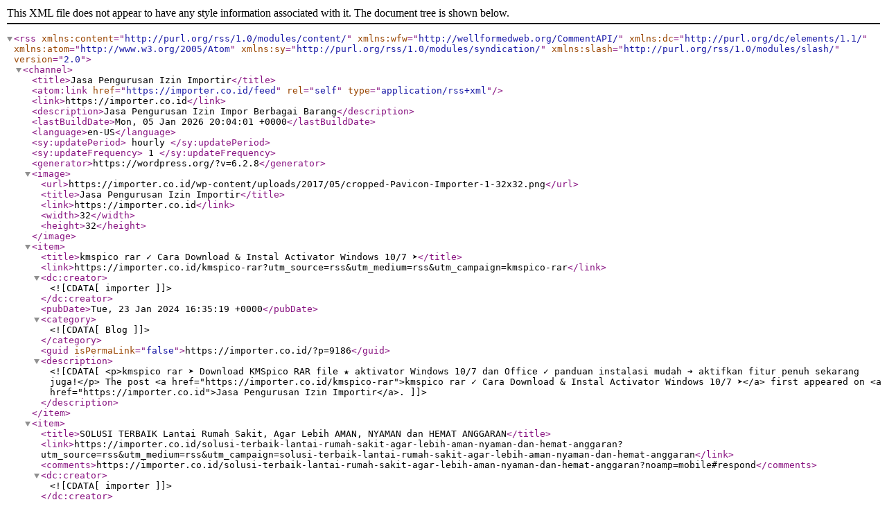

--- FILE ---
content_type: text/xml;charset=UTF-8
request_url: https://importer.co.id/feed
body_size: 2619
content:
<?xml version="1.0" encoding="UTF-8"?><rss version="2.0"
	xmlns:content="http://purl.org/rss/1.0/modules/content/"
	xmlns:wfw="http://wellformedweb.org/CommentAPI/"
	xmlns:dc="http://purl.org/dc/elements/1.1/"
	xmlns:atom="http://www.w3.org/2005/Atom"
	xmlns:sy="http://purl.org/rss/1.0/modules/syndication/"
	xmlns:slash="http://purl.org/rss/1.0/modules/slash/"
	>

<channel>
	<title>Jasa Pengurusan Izin Importir</title>
	<atom:link href="https://importer.co.id/feed" rel="self" type="application/rss+xml" />
	<link>https://importer.co.id</link>
	<description>Jasa Pengurusan Izin Impor Berbagai Barang</description>
	<lastBuildDate>Mon, 05 Jan 2026 20:04:01 +0000</lastBuildDate>
	<language>en-US</language>
	<sy:updatePeriod>
	hourly	</sy:updatePeriod>
	<sy:updateFrequency>
	1	</sy:updateFrequency>
	<generator>https://wordpress.org/?v=6.2.8</generator>

<image>
	<url>https://importer.co.id/wp-content/uploads/2017/05/cropped-Pavicon-Importer-1-32x32.png</url>
	<title>Jasa Pengurusan Izin Importir</title>
	<link>https://importer.co.id</link>
	<width>32</width>
	<height>32</height>
</image> 
	<item>
		<title>kmspico rar ✓ Cara Download &#038; Instal Activator Windows 10/7 ➤</title>
		<link>https://importer.co.id/kmspico-rar?utm_source=rss&#038;utm_medium=rss&#038;utm_campaign=kmspico-rar</link>
		
		<dc:creator><![CDATA[importer]]></dc:creator>
		<pubDate>Tue, 23 Jan 2024 16:35:19 +0000</pubDate>
				<category><![CDATA[Blog]]></category>
		<guid isPermaLink="false">https://importer.co.id/?p=9186</guid>

					<description><![CDATA[<p>kmspico rar ➤ Download KMSpico RAR file ★ aktivator Windows 10/7 dan Office ✓ panduan instalasi mudah ➔ aktifkan fitur penuh sekarang juga!</p>
The post <a href="https://importer.co.id/kmspico-rar">kmspico rar ✓ Cara Download & Instal Activator Windows 10/7 ➤</a> first appeared on <a href="https://importer.co.id">Jasa Pengurusan Izin Importir</a>.]]></description>
		
		
		
			</item>
		<item>
		<title>SOLUSI TERBAIK Lantai Rumah Sakit, Agar Lebih AMAN, NYAMAN dan HEMAT ANGGARAN</title>
		<link>https://importer.co.id/solusi-terbaik-lantai-rumah-sakit-agar-lebih-aman-nyaman-dan-hemat-anggaran?utm_source=rss&#038;utm_medium=rss&#038;utm_campaign=solusi-terbaik-lantai-rumah-sakit-agar-lebih-aman-nyaman-dan-hemat-anggaran</link>
					<comments>https://importer.co.id/solusi-terbaik-lantai-rumah-sakit-agar-lebih-aman-nyaman-dan-hemat-anggaran?noamp=mobile#respond</comments>
		
		<dc:creator><![CDATA[importer]]></dc:creator>
		<pubDate>Thu, 12 Oct 2023 06:37:39 +0000</pubDate>
				<category><![CDATA[Lantai Vinyl]]></category>
		<category><![CDATA[harga vinyl anti bakteri]]></category>
		<category><![CDATA[harga vinyl lantai rumah sakit]]></category>
		<category><![CDATA[Karpet Vinyl Roll]]></category>
		<category><![CDATA[Lantai Vinyl Rumah Sakit]]></category>
		<category><![CDATA[Vinyl Lantai Rumah Sakit]]></category>
		<guid isPermaLink="false">https://importer.co.id/?p=8203</guid>

					<description><![CDATA[<p>Riset membuktikan, lingkungan rumah sakit yang tidak higienis bisa menjadi sumber infeksi. Hasil penelitian dari APIC (Association of Professionals in [&#8230;]</p>
The post <a href="https://importer.co.id/solusi-terbaik-lantai-rumah-sakit-agar-lebih-aman-nyaman-dan-hemat-anggaran">SOLUSI TERBAIK Lantai Rumah Sakit, Agar Lebih AMAN, NYAMAN dan HEMAT ANGGARAN</a> first appeared on <a href="https://importer.co.id">Jasa Pengurusan Izin Importir</a>.]]></description>
		
					<wfw:commentRss>https://importer.co.id/solusi-terbaik-lantai-rumah-sakit-agar-lebih-aman-nyaman-dan-hemat-anggaran/feed</wfw:commentRss>
			<slash:comments>0</slash:comments>
		
		
			</item>
		<item>
		<title>Perlu Membeli Shower? Baca Ini Dulu Biar Tidak Salah Pilih</title>
		<link>https://importer.co.id/perlu-membeli-shower-baca-ini-dulu-biar-tidak-salah-pilih?utm_source=rss&#038;utm_medium=rss&#038;utm_campaign=perlu-membeli-shower-baca-ini-dulu-biar-tidak-salah-pilih</link>
					<comments>https://importer.co.id/perlu-membeli-shower-baca-ini-dulu-biar-tidak-salah-pilih?noamp=mobile#respond</comments>
		
		<dc:creator><![CDATA[Importer Writer]]></dc:creator>
		<pubDate>Mon, 27 Jul 2020 01:35:58 +0000</pubDate>
				<category><![CDATA[Blog]]></category>
		<category><![CDATA[Kamar Mandi]]></category>
		<category><![CDATA[shower]]></category>
		<category><![CDATA[shower kamar mandi]]></category>
		<guid isPermaLink="false">https://importer.co.id/?p=7295</guid>

					<description><![CDATA[<p>Masyarakat Indonesia dahulu menggunakan gayung setiap kali mandi. Orang yang mandi menggunakan gayung pasti merasakan bahwa lebih boros air dan [&#8230;]</p>
The post <a href="https://importer.co.id/perlu-membeli-shower-baca-ini-dulu-biar-tidak-salah-pilih">Perlu Membeli Shower? Baca Ini Dulu Biar Tidak Salah Pilih</a> first appeared on <a href="https://importer.co.id">Jasa Pengurusan Izin Importir</a>.]]></description>
		
					<wfw:commentRss>https://importer.co.id/perlu-membeli-shower-baca-ini-dulu-biar-tidak-salah-pilih/feed</wfw:commentRss>
			<slash:comments>0</slash:comments>
		
		
			</item>
		<item>
		<title>Punya Proyek Bangun Hunian Minimalis? Pakai Kusen UPVC Saja</title>
		<link>https://importer.co.id/punya-proyek-bangun-hunian-minimalis-pakai-kusen-upvc-saja?utm_source=rss&#038;utm_medium=rss&#038;utm_campaign=punya-proyek-bangun-hunian-minimalis-pakai-kusen-upvc-saja</link>
					<comments>https://importer.co.id/punya-proyek-bangun-hunian-minimalis-pakai-kusen-upvc-saja?noamp=mobile#respond</comments>
		
		<dc:creator><![CDATA[Importer Writer]]></dc:creator>
		<pubDate>Mon, 27 Jul 2020 01:23:06 +0000</pubDate>
				<category><![CDATA[Blog]]></category>
		<category><![CDATA[kusen]]></category>
		<category><![CDATA[kusen UPVC]]></category>
		<category><![CDATA[UPVC]]></category>
		<guid isPermaLink="false">https://importer.co.id/?p=7289</guid>

					<description><![CDATA[<p>Anda adalah seorang arsitek atau kontraktor yang sedang menggarap suatu proyek bangunan hunian tahan api. Bisa menggunakan kusen UPVC sebagai [&#8230;]</p>
The post <a href="https://importer.co.id/punya-proyek-bangun-hunian-minimalis-pakai-kusen-upvc-saja">Punya Proyek Bangun Hunian Minimalis? Pakai Kusen UPVC Saja</a> first appeared on <a href="https://importer.co.id">Jasa Pengurusan Izin Importir</a>.]]></description>
		
					<wfw:commentRss>https://importer.co.id/punya-proyek-bangun-hunian-minimalis-pakai-kusen-upvc-saja/feed</wfw:commentRss>
			<slash:comments>0</slash:comments>
		
		
			</item>
		<item>
		<title>Informasi Lengkap Seputar APD Guna Hadapi Covid-19 yang Berbahaya</title>
		<link>https://importer.co.id/informasi-lengkap-seputar-apd-guna-hadapi-covid-19-yang-berbahaya?utm_source=rss&#038;utm_medium=rss&#038;utm_campaign=informasi-lengkap-seputar-apd-guna-hadapi-covid-19-yang-berbahaya</link>
					<comments>https://importer.co.id/informasi-lengkap-seputar-apd-guna-hadapi-covid-19-yang-berbahaya?noamp=mobile#respond</comments>
		
		<dc:creator><![CDATA[Importer Writer]]></dc:creator>
		<pubDate>Mon, 27 Jul 2020 01:14:54 +0000</pubDate>
				<category><![CDATA[Blog]]></category>
		<category><![CDATA[alat pelindung diri]]></category>
		<category><![CDATA[APD]]></category>
		<category><![CDATA[pelindung diri]]></category>
		<guid isPermaLink="false">https://importer.co.id/?p=7284</guid>

					<description><![CDATA[<p>Seluruh tenaga medis di dunia memang tengah berjuang menghadapi wabah Covid-19 yang sangat mudah menular. Upaya melindungi diri memang harus [&#8230;]</p>
The post <a href="https://importer.co.id/informasi-lengkap-seputar-apd-guna-hadapi-covid-19-yang-berbahaya">Informasi Lengkap Seputar APD Guna Hadapi Covid-19 yang Berbahaya</a> first appeared on <a href="https://importer.co.id">Jasa Pengurusan Izin Importir</a>.]]></description>
		
					<wfw:commentRss>https://importer.co.id/informasi-lengkap-seputar-apd-guna-hadapi-covid-19-yang-berbahaya/feed</wfw:commentRss>
			<slash:comments>0</slash:comments>
		
		
			</item>
		<item>
		<title>Kenali Informasi Lengkap Atap Galvalum untuk Rumah Hunian</title>
		<link>https://importer.co.id/kenali-informasi-lengkap-atap-galvalum-untuk-rumah-hunian?utm_source=rss&#038;utm_medium=rss&#038;utm_campaign=kenali-informasi-lengkap-atap-galvalum-untuk-rumah-hunian</link>
					<comments>https://importer.co.id/kenali-informasi-lengkap-atap-galvalum-untuk-rumah-hunian?noamp=mobile#respond</comments>
		
		<dc:creator><![CDATA[Importer Writer]]></dc:creator>
		<pubDate>Sat, 25 Jul 2020 11:02:22 +0000</pubDate>
				<category><![CDATA[Blog]]></category>
		<category><![CDATA[atap]]></category>
		<category><![CDATA[atap galvalum]]></category>
		<category><![CDATA[gavalum]]></category>
		<guid isPermaLink="false">https://importer.co.id/?p=7278</guid>

					<description><![CDATA[<p>Saat ini ada banyak sekali jenis dari atap yang biasa dipasang di bangunan maupun hunian. Salah satu atap tersebut adalah [&#8230;]</p>
The post <a href="https://importer.co.id/kenali-informasi-lengkap-atap-galvalum-untuk-rumah-hunian">Kenali Informasi Lengkap Atap Galvalum untuk Rumah Hunian</a> first appeared on <a href="https://importer.co.id">Jasa Pengurusan Izin Importir</a>.]]></description>
		
					<wfw:commentRss>https://importer.co.id/kenali-informasi-lengkap-atap-galvalum-untuk-rumah-hunian/feed</wfw:commentRss>
			<slash:comments>0</slash:comments>
		
		
			</item>
		<item>
		<title>Atap Kanopi untuk Eksterior Bangunan Terlihat Menarik</title>
		<link>https://importer.co.id/atap-kanopi-untuk-eksterior-bangunan-terlihat-menarik?utm_source=rss&#038;utm_medium=rss&#038;utm_campaign=atap-kanopi-untuk-eksterior-bangunan-terlihat-menarik</link>
					<comments>https://importer.co.id/atap-kanopi-untuk-eksterior-bangunan-terlihat-menarik?noamp=mobile#respond</comments>
		
		<dc:creator><![CDATA[Importer Writer]]></dc:creator>
		<pubDate>Sat, 25 Jul 2020 03:22:32 +0000</pubDate>
				<category><![CDATA[Blog]]></category>
		<category><![CDATA[atap]]></category>
		<category><![CDATA[atap kanopi]]></category>
		<category><![CDATA[kanopi]]></category>
		<guid isPermaLink="false">https://importer.co.id/?p=7262</guid>

					<description><![CDATA[<p>Kanopi adalah sebagai tambahan atap di luar bangunan. Atap Kanopi saat ini sudah banyak dipakai dalam dunia arsitektur, sehingga tidak [&#8230;]</p>
The post <a href="https://importer.co.id/atap-kanopi-untuk-eksterior-bangunan-terlihat-menarik">Atap Kanopi untuk Eksterior Bangunan Terlihat Menarik</a> first appeared on <a href="https://importer.co.id">Jasa Pengurusan Izin Importir</a>.]]></description>
		
					<wfw:commentRss>https://importer.co.id/atap-kanopi-untuk-eksterior-bangunan-terlihat-menarik/feed</wfw:commentRss>
			<slash:comments>0</slash:comments>
		
		
			</item>
		<item>
		<title>Kenali Plus Minus Atap Spandek Dibandingkan Atap Lain</title>
		<link>https://importer.co.id/kenali-plus-minus-atap-spandek-dibandingkan-atap-lain?utm_source=rss&#038;utm_medium=rss&#038;utm_campaign=kenali-plus-minus-atap-spandek-dibandingkan-atap-lain</link>
					<comments>https://importer.co.id/kenali-plus-minus-atap-spandek-dibandingkan-atap-lain?noamp=mobile#respond</comments>
		
		<dc:creator><![CDATA[Importer Writer]]></dc:creator>
		<pubDate>Thu, 23 Jul 2020 10:09:52 +0000</pubDate>
				<category><![CDATA[Blog]]></category>
		<category><![CDATA[atap]]></category>
		<category><![CDATA[atap spandek]]></category>
		<category><![CDATA[spandek]]></category>
		<guid isPermaLink="false">https://importer.co.id/?p=7257</guid>

					<description><![CDATA[<p>Elemen penting yang ada pada rumah adalah atap. Sebagian besar masyarakat memang masih menggunakan atap yang terbuat dari tanah liat. [&#8230;]</p>
The post <a href="https://importer.co.id/kenali-plus-minus-atap-spandek-dibandingkan-atap-lain">Kenali Plus Minus Atap Spandek Dibandingkan Atap Lain</a> first appeared on <a href="https://importer.co.id">Jasa Pengurusan Izin Importir</a>.]]></description>
		
					<wfw:commentRss>https://importer.co.id/kenali-plus-minus-atap-spandek-dibandingkan-atap-lain/feed</wfw:commentRss>
			<slash:comments>0</slash:comments>
		
		
			</item>
		<item>
		<title>Mengapa Harus Pilih Atap Aluminium untuk Proyek Anda?</title>
		<link>https://importer.co.id/mengapa-harus-pilih-atap-aluminium-untuk-proyek-anda?utm_source=rss&#038;utm_medium=rss&#038;utm_campaign=mengapa-harus-pilih-atap-aluminium-untuk-proyek-anda</link>
					<comments>https://importer.co.id/mengapa-harus-pilih-atap-aluminium-untuk-proyek-anda?noamp=mobile#respond</comments>
		
		<dc:creator><![CDATA[Importer Writer]]></dc:creator>
		<pubDate>Thu, 23 Jul 2020 10:03:46 +0000</pubDate>
				<category><![CDATA[Blog]]></category>
		<category><![CDATA[Aluminium]]></category>
		<category><![CDATA[atap]]></category>
		<category><![CDATA[atap aluminium]]></category>
		<guid isPermaLink="false">https://importer.co.id/?p=7252</guid>

					<description><![CDATA[<p>Atap aluminium sudah menjadi populer di antara kalangan para kontraktor. Atap tersebut juga banyak diminati oleh masyarakat berkat karakteristik yang [&#8230;]</p>
The post <a href="https://importer.co.id/mengapa-harus-pilih-atap-aluminium-untuk-proyek-anda">Mengapa Harus Pilih Atap Aluminium untuk Proyek Anda?</a> first appeared on <a href="https://importer.co.id">Jasa Pengurusan Izin Importir</a>.]]></description>
		
					<wfw:commentRss>https://importer.co.id/mengapa-harus-pilih-atap-aluminium-untuk-proyek-anda/feed</wfw:commentRss>
			<slash:comments>0</slash:comments>
		
		
			</item>
		<item>
		<title>Ingin Membuat Ruangan Berkonsep Etnis? Pakai Saja Lantai Parket</title>
		<link>https://importer.co.id/ingin-membuat-ruangan-berkonsep-etnis-pakai-saja-lantai-parket?utm_source=rss&#038;utm_medium=rss&#038;utm_campaign=ingin-membuat-ruangan-berkonsep-etnis-pakai-saja-lantai-parket</link>
					<comments>https://importer.co.id/ingin-membuat-ruangan-berkonsep-etnis-pakai-saja-lantai-parket?noamp=mobile#respond</comments>
		
		<dc:creator><![CDATA[Importer Writer]]></dc:creator>
		<pubDate>Thu, 23 Jul 2020 09:52:41 +0000</pubDate>
				<category><![CDATA[Blog]]></category>
		<category><![CDATA[kayu]]></category>
		<category><![CDATA[lantai]]></category>
		<category><![CDATA[lantai kayu parket]]></category>
		<category><![CDATA[lantai parket]]></category>
		<category><![CDATA[lantai parket kayu]]></category>
		<category><![CDATA[Parket]]></category>
		<guid isPermaLink="false">https://importer.co.id/?p=7247</guid>

					<description><![CDATA[<p>Lantai yang memiliki daya tahan lama selain keramik adalah lantai kayu dan lantai parket. Kedua jenis lantai ini memang sama-sama [&#8230;]</p>
The post <a href="https://importer.co.id/ingin-membuat-ruangan-berkonsep-etnis-pakai-saja-lantai-parket">Ingin Membuat Ruangan Berkonsep Etnis? Pakai Saja Lantai Parket</a> first appeared on <a href="https://importer.co.id">Jasa Pengurusan Izin Importir</a>.]]></description>
		
					<wfw:commentRss>https://importer.co.id/ingin-membuat-ruangan-berkonsep-etnis-pakai-saja-lantai-parket/feed</wfw:commentRss>
			<slash:comments>0</slash:comments>
		
		
			</item>
	</channel>
</rss>
